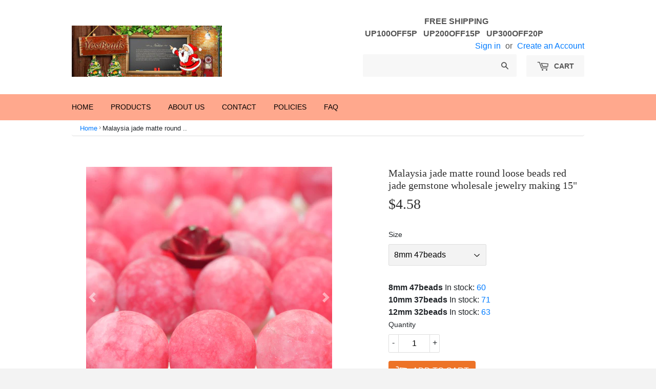

--- FILE ---
content_type: text/html; charset=utf-8
request_url: https://www.yesbeads.cn/products/yesbeads-malaysia-jade-matte-round-loose-beads-red-jade-gemstone-wholesale-jewelry-making-15
body_size: 14978
content:
<!doctype html>
<!--[if lt IE 7]><html class="no-js lt-ie9 lt-ie8 lt-ie7" lang="en"> <![endif]-->
<!--[if IE 7]><html class="no-js lt-ie9 lt-ie8" lang="en"> <![endif]-->
<!--[if IE 8]><html class="no-js lt-ie9" lang="en"> <![endif]-->
<!--[if IE 9 ]><html class="ie9 no-js"> <![endif]-->
<!--[if (gt IE 9)|!(IE)]><!--> <html class="no-touch no-js"> <!--<![endif]-->
<head>  
  
    <!-- JS ============== Add by CMF ======================= -->
  <script src="//www.yesbeads.cn/cdn/shop/t/2/assets/jquery.slim.min.js?v=106149147001739243631576728741" type="text/javascript"></script>
  <script src="//www.yesbeads.cn/cdn/shop/t/2/assets/popper.min.js?v=162984014467748030451576728574" type="text/javascript"></script>
  <script src="//www.yesbeads.cn/cdn/shop/t/2/assets/bootstrap.min.js?v=134552192404381422411576728250" type="text/javascript"></script>
  
  <!-- Basic page needs ================================================== -->
  <meta charset="utf-8">
  <meta http-equiv="X-UA-Compatible" content="IE=edge,chrome=1">

  
  <link rel="shortcut icon" href="//www.yesbeads.cn/cdn/shop/files/YSB32_32x32.png?v=1614350556" type="image/png" />
  

  <!-- Title and description ================================================== -->
  <title>
  YesBeads Malaysia Jade matte round loose beads red jade gemstone whole
  </title>


  
    <meta name="description" content="SKU:YESB08603YESB08666/YESB09106Material:Malaysia JadeProcess:Dyed RedBead Size: 8mm/10mm/12mmHole Size:Approx 1 mmStyle:MatteShape:RoundLength: 15 inches per strand">
  

  <!-- Product meta ================================================== -->
  
<meta property="og:site_name" content="YesBeads">
<meta property="og:url" content="https://www.yesbeads.cn/products/yesbeads-malaysia-jade-matte-round-loose-beads-red-jade-gemstone-wholesale-jewelry-making-15">
<meta property="og:title" content="YesBeads Malaysia Jade matte round loose beads red jade gemstone wholesale jewelry making 15&quot;">
<meta property="og:type" content="product">
<meta property="og:description" content="SKU:YESB08603YESB08666/YESB09106Material:Malaysia JadeProcess:Dyed RedBead Size: 8mm/10mm/12mmHole Size:Approx 1 mmStyle:MatteShape:RoundLength: 15 inches per strand"><meta property="og:price:amount" content="4.58">
  <meta property="og:price:currency" content="USD"><meta property="og:image" content="http://www.yesbeads.cn/cdn/shop/products/Img47100_1024x1024.jpg?v=1576574722"><meta property="og:image" content="http://www.yesbeads.cn/cdn/shop/products/Img47794_1024x1024.jpg?v=1576574722"><meta property="og:image" content="http://www.yesbeads.cn/cdn/shop/products/Img47796_1024x1024.jpg?v=1576574722">
<meta property="og:image:secure_url" content="https://www.yesbeads.cn/cdn/shop/products/Img47100_1024x1024.jpg?v=1576574722"><meta property="og:image:secure_url" content="https://www.yesbeads.cn/cdn/shop/products/Img47794_1024x1024.jpg?v=1576574722"><meta property="og:image:secure_url" content="https://www.yesbeads.cn/cdn/shop/products/Img47796_1024x1024.jpg?v=1576574722">



  <meta name="twitter:card" content="summary_large_image">
  <meta name="twitter:image" content="https://www.yesbeads.cn/cdn/shop/products/Img47100_1024x1024.jpg?v=1576574722">
  <meta name="twitter:image:width" content="480">
  <meta name="twitter:image:height" content="480">

<meta name="twitter:title" content="YesBeads Malaysia Jade matte round loose beads red jade gemstone wholesale jewelry making 15&quot;">
<meta name="twitter:description" content="SKU:YESB08603YESB08666/YESB09106Material:Malaysia JadeProcess:Dyed RedBead Size: 8mm/10mm/12mmHole Size:Approx 1 mmStyle:MatteShape:RoundLength: 15 inches per strand">


  <!-- Helpers ================================================== -->
  <link rel="canonical" href="https://www.yesbeads.cn/products/yesbeads-malaysia-jade-matte-round-loose-beads-red-jade-gemstone-wholesale-jewelry-making-15">
  <meta name="viewport" content="width=device-width,initial-scale=1">

  <!-- CSS ================================================== -->
  

  <link href="//www.yesbeads.cn/cdn/shop/t/2/assets/theme.scss.css?v=20945242208294808581718431392" rel="stylesheet" type="text/css" media="all" />
  
  <!-- CSS ============ Add by CMF ============================ -->
  <link href="//www.yesbeads.cn/cdn/shop/t/2/assets/bootstrap.scss?v=144989314985359824481583554206" rel="stylesheet" type="text/css" media="all" />
  

  
  
  <!-- Header hook for plugins ================================================== -->
  <script>window.performance && window.performance.mark && window.performance.mark('shopify.content_for_header.start');</script><meta name="google-site-verification" content="nMAuQe-juMnhAjW7n2atbK51YGwDtvxg26fAKXAFU6g">
<meta id="shopify-digital-wallet" name="shopify-digital-wallet" content="/19188887/digital_wallets/dialog">
<meta name="shopify-checkout-api-token" content="e4f2788365270659e3925083c12c57df">
<meta id="in-context-paypal-metadata" data-shop-id="19188887" data-venmo-supported="false" data-environment="production" data-locale="en_US" data-paypal-v4="true" data-currency="USD">
<link rel="alternate" type="application/json+oembed" href="https://www.yesbeads.cn/products/yesbeads-malaysia-jade-matte-round-loose-beads-red-jade-gemstone-wholesale-jewelry-making-15.oembed">
<script async="async" src="/checkouts/internal/preloads.js?locale=en-US"></script>
<script id="shopify-features" type="application/json">{"accessToken":"e4f2788365270659e3925083c12c57df","betas":["rich-media-storefront-analytics"],"domain":"www.yesbeads.cn","predictiveSearch":true,"shopId":19188887,"locale":"en"}</script>
<script>var Shopify = Shopify || {};
Shopify.shop = "yebeads.myshopify.com";
Shopify.locale = "en";
Shopify.currency = {"active":"USD","rate":"1.0"};
Shopify.country = "US";
Shopify.theme = {"name":"supply","id":173645068,"schema_name":"Supply","schema_version":"2.0.5","theme_store_id":679,"role":"main"};
Shopify.theme.handle = "null";
Shopify.theme.style = {"id":null,"handle":null};
Shopify.cdnHost = "www.yesbeads.cn/cdn";
Shopify.routes = Shopify.routes || {};
Shopify.routes.root = "/";</script>
<script type="module">!function(o){(o.Shopify=o.Shopify||{}).modules=!0}(window);</script>
<script>!function(o){function n(){var o=[];function n(){o.push(Array.prototype.slice.apply(arguments))}return n.q=o,n}var t=o.Shopify=o.Shopify||{};t.loadFeatures=n(),t.autoloadFeatures=n()}(window);</script>
<script id="shop-js-analytics" type="application/json">{"pageType":"product"}</script>
<script defer="defer" async type="module" src="//www.yesbeads.cn/cdn/shopifycloud/shop-js/modules/v2/client.init-shop-cart-sync_WVOgQShq.en.esm.js"></script>
<script defer="defer" async type="module" src="//www.yesbeads.cn/cdn/shopifycloud/shop-js/modules/v2/chunk.common_C_13GLB1.esm.js"></script>
<script defer="defer" async type="module" src="//www.yesbeads.cn/cdn/shopifycloud/shop-js/modules/v2/chunk.modal_CLfMGd0m.esm.js"></script>
<script type="module">
  await import("//www.yesbeads.cn/cdn/shopifycloud/shop-js/modules/v2/client.init-shop-cart-sync_WVOgQShq.en.esm.js");
await import("//www.yesbeads.cn/cdn/shopifycloud/shop-js/modules/v2/chunk.common_C_13GLB1.esm.js");
await import("//www.yesbeads.cn/cdn/shopifycloud/shop-js/modules/v2/chunk.modal_CLfMGd0m.esm.js");

  window.Shopify.SignInWithShop?.initShopCartSync?.({"fedCMEnabled":true,"windoidEnabled":true});

</script>
<script id="__st">var __st={"a":19188887,"offset":28800,"reqid":"62321c6b-ce6e-4ba9-9cec-38ebe746e914-1769587276","pageurl":"www.yesbeads.cn\/products\/yesbeads-malaysia-jade-matte-round-loose-beads-red-jade-gemstone-wholesale-jewelry-making-15","u":"f6e3b9cff93a","p":"product","rtyp":"product","rid":4438031958104};</script>
<script>window.ShopifyPaypalV4VisibilityTracking = true;</script>
<script id="form-persister">!function(){'use strict';const t='contact',e='new_comment',n=[[t,t],['blogs',e],['comments',e],[t,'customer']],o='password',r='form_key',c=['recaptcha-v3-token','g-recaptcha-response','h-captcha-response',o],s=()=>{try{return window.sessionStorage}catch{return}},i='__shopify_v',u=t=>t.elements[r],a=function(){const t=[...n].map((([t,e])=>`form[action*='/${t}']:not([data-nocaptcha='true']) input[name='form_type'][value='${e}']`)).join(',');var e;return e=t,()=>e?[...document.querySelectorAll(e)].map((t=>t.form)):[]}();function m(t){const e=u(t);a().includes(t)&&(!e||!e.value)&&function(t){try{if(!s())return;!function(t){const e=s();if(!e)return;const n=u(t);if(!n)return;const o=n.value;o&&e.removeItem(o)}(t);const e=Array.from(Array(32),(()=>Math.random().toString(36)[2])).join('');!function(t,e){u(t)||t.append(Object.assign(document.createElement('input'),{type:'hidden',name:r})),t.elements[r].value=e}(t,e),function(t,e){const n=s();if(!n)return;const r=[...t.querySelectorAll(`input[type='${o}']`)].map((({name:t})=>t)),u=[...c,...r],a={};for(const[o,c]of new FormData(t).entries())u.includes(o)||(a[o]=c);n.setItem(e,JSON.stringify({[i]:1,action:t.action,data:a}))}(t,e)}catch(e){console.error('failed to persist form',e)}}(t)}const f=t=>{if('true'===t.dataset.persistBound)return;const e=function(t,e){const n=function(t){return'function'==typeof t.submit?t.submit:HTMLFormElement.prototype.submit}(t).bind(t);return function(){let t;return()=>{t||(t=!0,(()=>{try{e(),n()}catch(t){(t=>{console.error('form submit failed',t)})(t)}})(),setTimeout((()=>t=!1),250))}}()}(t,(()=>{m(t)}));!function(t,e){if('function'==typeof t.submit&&'function'==typeof e)try{t.submit=e}catch{}}(t,e),t.addEventListener('submit',(t=>{t.preventDefault(),e()})),t.dataset.persistBound='true'};!function(){function t(t){const e=(t=>{const e=t.target;return e instanceof HTMLFormElement?e:e&&e.form})(t);e&&m(e)}document.addEventListener('submit',t),document.addEventListener('DOMContentLoaded',(()=>{const e=a();for(const t of e)f(t);var n;n=document.body,new window.MutationObserver((t=>{for(const e of t)if('childList'===e.type&&e.addedNodes.length)for(const t of e.addedNodes)1===t.nodeType&&'FORM'===t.tagName&&a().includes(t)&&f(t)})).observe(n,{childList:!0,subtree:!0,attributes:!1}),document.removeEventListener('submit',t)}))}()}();</script>
<script integrity="sha256-4kQ18oKyAcykRKYeNunJcIwy7WH5gtpwJnB7kiuLZ1E=" data-source-attribution="shopify.loadfeatures" defer="defer" src="//www.yesbeads.cn/cdn/shopifycloud/storefront/assets/storefront/load_feature-a0a9edcb.js" crossorigin="anonymous"></script>
<script data-source-attribution="shopify.dynamic_checkout.dynamic.init">var Shopify=Shopify||{};Shopify.PaymentButton=Shopify.PaymentButton||{isStorefrontPortableWallets:!0,init:function(){window.Shopify.PaymentButton.init=function(){};var t=document.createElement("script");t.src="https://www.yesbeads.cn/cdn/shopifycloud/portable-wallets/latest/portable-wallets.en.js",t.type="module",document.head.appendChild(t)}};
</script>
<script data-source-attribution="shopify.dynamic_checkout.buyer_consent">
  function portableWalletsHideBuyerConsent(e){var t=document.getElementById("shopify-buyer-consent"),n=document.getElementById("shopify-subscription-policy-button");t&&n&&(t.classList.add("hidden"),t.setAttribute("aria-hidden","true"),n.removeEventListener("click",e))}function portableWalletsShowBuyerConsent(e){var t=document.getElementById("shopify-buyer-consent"),n=document.getElementById("shopify-subscription-policy-button");t&&n&&(t.classList.remove("hidden"),t.removeAttribute("aria-hidden"),n.addEventListener("click",e))}window.Shopify?.PaymentButton&&(window.Shopify.PaymentButton.hideBuyerConsent=portableWalletsHideBuyerConsent,window.Shopify.PaymentButton.showBuyerConsent=portableWalletsShowBuyerConsent);
</script>
<script data-source-attribution="shopify.dynamic_checkout.cart.bootstrap">document.addEventListener("DOMContentLoaded",(function(){function t(){return document.querySelector("shopify-accelerated-checkout-cart, shopify-accelerated-checkout")}if(t())Shopify.PaymentButton.init();else{new MutationObserver((function(e,n){t()&&(Shopify.PaymentButton.init(),n.disconnect())})).observe(document.body,{childList:!0,subtree:!0})}}));
</script>
<link id="shopify-accelerated-checkout-styles" rel="stylesheet" media="screen" href="https://www.yesbeads.cn/cdn/shopifycloud/portable-wallets/latest/accelerated-checkout-backwards-compat.css" crossorigin="anonymous">
<style id="shopify-accelerated-checkout-cart">
        #shopify-buyer-consent {
  margin-top: 1em;
  display: inline-block;
  width: 100%;
}

#shopify-buyer-consent.hidden {
  display: none;
}

#shopify-subscription-policy-button {
  background: none;
  border: none;
  padding: 0;
  text-decoration: underline;
  font-size: inherit;
  cursor: pointer;
}

#shopify-subscription-policy-button::before {
  box-shadow: none;
}

      </style>

<script>window.performance && window.performance.mark && window.performance.mark('shopify.content_for_header.end');</script>

  

<!--[if lt IE 9]>
<script src="//cdnjs.cloudflare.com/ajax/libs/html5shiv/3.7.2/html5shiv.min.js" type="text/javascript"></script>
<script src="//www.yesbeads.cn/cdn/shop/t/2/assets/respond.min.js?v=6315" type="text/javascript"></script>
<link href="//www.yesbeads.cn/cdn/shop/t/2/assets/respond-proxy.html" id="respond-proxy" rel="respond-proxy" />
<link href="//www.yesbeads.cn/search?q=c98fe8d5536e08ffb9e47e35899356c4" id="respond-redirect" rel="respond-redirect" />
<script src="//www.yesbeads.cn/search?q=c98fe8d5536e08ffb9e47e35899356c4" type="text/javascript"></script>
<![endif]-->
<!--[if (lte IE 9) ]><script src="//www.yesbeads.cn/cdn/shop/t/2/assets/match-media.min.js?v=6315" type="text/javascript"></script><![endif]-->


  
  

  
	
  <!--[if (gt IE 9)|!(IE)]><!--><script src="//www.yesbeads.cn/cdn/shop/t/2/assets/vendor.js?v=77006336269012142731492771925" defer="defer"></script><!--<![endif]-->
  <!--[if lte IE 9]><script src="//www.yesbeads.cn/cdn/shop/t/2/assets/vendor.js?v=77006336269012142731492771925"></script><![endif]-->

  <!--[if (gt IE 9)|!(IE)]><!--><script src="//www.yesbeads.cn/cdn/shop/t/2/assets/theme.js?v=86646029562375745321643004320" defer="defer"></script><!--<![endif]-->
  <!--[if lte IE 9]><script src="//www.yesbeads.cn/cdn/shop/t/2/assets/theme.js?v=86646029562375745321643004320"></script><![endif]-->
	

<link href="https://monorail-edge.shopifysvc.com" rel="dns-prefetch">
<script>(function(){if ("sendBeacon" in navigator && "performance" in window) {try {var session_token_from_headers = performance.getEntriesByType('navigation')[0].serverTiming.find(x => x.name == '_s').description;} catch {var session_token_from_headers = undefined;}var session_cookie_matches = document.cookie.match(/_shopify_s=([^;]*)/);var session_token_from_cookie = session_cookie_matches && session_cookie_matches.length === 2 ? session_cookie_matches[1] : "";var session_token = session_token_from_headers || session_token_from_cookie || "";function handle_abandonment_event(e) {var entries = performance.getEntries().filter(function(entry) {return /monorail-edge.shopifysvc.com/.test(entry.name);});if (!window.abandonment_tracked && entries.length === 0) {window.abandonment_tracked = true;var currentMs = Date.now();var navigation_start = performance.timing.navigationStart;var payload = {shop_id: 19188887,url: window.location.href,navigation_start,duration: currentMs - navigation_start,session_token,page_type: "product"};window.navigator.sendBeacon("https://monorail-edge.shopifysvc.com/v1/produce", JSON.stringify({schema_id: "online_store_buyer_site_abandonment/1.1",payload: payload,metadata: {event_created_at_ms: currentMs,event_sent_at_ms: currentMs}}));}}window.addEventListener('pagehide', handle_abandonment_event);}}());</script>
<script id="web-pixels-manager-setup">(function e(e,d,r,n,o){if(void 0===o&&(o={}),!Boolean(null===(a=null===(i=window.Shopify)||void 0===i?void 0:i.analytics)||void 0===a?void 0:a.replayQueue)){var i,a;window.Shopify=window.Shopify||{};var t=window.Shopify;t.analytics=t.analytics||{};var s=t.analytics;s.replayQueue=[],s.publish=function(e,d,r){return s.replayQueue.push([e,d,r]),!0};try{self.performance.mark("wpm:start")}catch(e){}var l=function(){var e={modern:/Edge?\/(1{2}[4-9]|1[2-9]\d|[2-9]\d{2}|\d{4,})\.\d+(\.\d+|)|Firefox\/(1{2}[4-9]|1[2-9]\d|[2-9]\d{2}|\d{4,})\.\d+(\.\d+|)|Chrom(ium|e)\/(9{2}|\d{3,})\.\d+(\.\d+|)|(Maci|X1{2}).+ Version\/(15\.\d+|(1[6-9]|[2-9]\d|\d{3,})\.\d+)([,.]\d+|)( \(\w+\)|)( Mobile\/\w+|) Safari\/|Chrome.+OPR\/(9{2}|\d{3,})\.\d+\.\d+|(CPU[ +]OS|iPhone[ +]OS|CPU[ +]iPhone|CPU IPhone OS|CPU iPad OS)[ +]+(15[._]\d+|(1[6-9]|[2-9]\d|\d{3,})[._]\d+)([._]\d+|)|Android:?[ /-](13[3-9]|1[4-9]\d|[2-9]\d{2}|\d{4,})(\.\d+|)(\.\d+|)|Android.+Firefox\/(13[5-9]|1[4-9]\d|[2-9]\d{2}|\d{4,})\.\d+(\.\d+|)|Android.+Chrom(ium|e)\/(13[3-9]|1[4-9]\d|[2-9]\d{2}|\d{4,})\.\d+(\.\d+|)|SamsungBrowser\/([2-9]\d|\d{3,})\.\d+/,legacy:/Edge?\/(1[6-9]|[2-9]\d|\d{3,})\.\d+(\.\d+|)|Firefox\/(5[4-9]|[6-9]\d|\d{3,})\.\d+(\.\d+|)|Chrom(ium|e)\/(5[1-9]|[6-9]\d|\d{3,})\.\d+(\.\d+|)([\d.]+$|.*Safari\/(?![\d.]+ Edge\/[\d.]+$))|(Maci|X1{2}).+ Version\/(10\.\d+|(1[1-9]|[2-9]\d|\d{3,})\.\d+)([,.]\d+|)( \(\w+\)|)( Mobile\/\w+|) Safari\/|Chrome.+OPR\/(3[89]|[4-9]\d|\d{3,})\.\d+\.\d+|(CPU[ +]OS|iPhone[ +]OS|CPU[ +]iPhone|CPU IPhone OS|CPU iPad OS)[ +]+(10[._]\d+|(1[1-9]|[2-9]\d|\d{3,})[._]\d+)([._]\d+|)|Android:?[ /-](13[3-9]|1[4-9]\d|[2-9]\d{2}|\d{4,})(\.\d+|)(\.\d+|)|Mobile Safari.+OPR\/([89]\d|\d{3,})\.\d+\.\d+|Android.+Firefox\/(13[5-9]|1[4-9]\d|[2-9]\d{2}|\d{4,})\.\d+(\.\d+|)|Android.+Chrom(ium|e)\/(13[3-9]|1[4-9]\d|[2-9]\d{2}|\d{4,})\.\d+(\.\d+|)|Android.+(UC? ?Browser|UCWEB|U3)[ /]?(15\.([5-9]|\d{2,})|(1[6-9]|[2-9]\d|\d{3,})\.\d+)\.\d+|SamsungBrowser\/(5\.\d+|([6-9]|\d{2,})\.\d+)|Android.+MQ{2}Browser\/(14(\.(9|\d{2,})|)|(1[5-9]|[2-9]\d|\d{3,})(\.\d+|))(\.\d+|)|K[Aa][Ii]OS\/(3\.\d+|([4-9]|\d{2,})\.\d+)(\.\d+|)/},d=e.modern,r=e.legacy,n=navigator.userAgent;return n.match(d)?"modern":n.match(r)?"legacy":"unknown"}(),u="modern"===l?"modern":"legacy",c=(null!=n?n:{modern:"",legacy:""})[u],f=function(e){return[e.baseUrl,"/wpm","/b",e.hashVersion,"modern"===e.buildTarget?"m":"l",".js"].join("")}({baseUrl:d,hashVersion:r,buildTarget:u}),m=function(e){var d=e.version,r=e.bundleTarget,n=e.surface,o=e.pageUrl,i=e.monorailEndpoint;return{emit:function(e){var a=e.status,t=e.errorMsg,s=(new Date).getTime(),l=JSON.stringify({metadata:{event_sent_at_ms:s},events:[{schema_id:"web_pixels_manager_load/3.1",payload:{version:d,bundle_target:r,page_url:o,status:a,surface:n,error_msg:t},metadata:{event_created_at_ms:s}}]});if(!i)return console&&console.warn&&console.warn("[Web Pixels Manager] No Monorail endpoint provided, skipping logging."),!1;try{return self.navigator.sendBeacon.bind(self.navigator)(i,l)}catch(e){}var u=new XMLHttpRequest;try{return u.open("POST",i,!0),u.setRequestHeader("Content-Type","text/plain"),u.send(l),!0}catch(e){return console&&console.warn&&console.warn("[Web Pixels Manager] Got an unhandled error while logging to Monorail."),!1}}}}({version:r,bundleTarget:l,surface:e.surface,pageUrl:self.location.href,monorailEndpoint:e.monorailEndpoint});try{o.browserTarget=l,function(e){var d=e.src,r=e.async,n=void 0===r||r,o=e.onload,i=e.onerror,a=e.sri,t=e.scriptDataAttributes,s=void 0===t?{}:t,l=document.createElement("script"),u=document.querySelector("head"),c=document.querySelector("body");if(l.async=n,l.src=d,a&&(l.integrity=a,l.crossOrigin="anonymous"),s)for(var f in s)if(Object.prototype.hasOwnProperty.call(s,f))try{l.dataset[f]=s[f]}catch(e){}if(o&&l.addEventListener("load",o),i&&l.addEventListener("error",i),u)u.appendChild(l);else{if(!c)throw new Error("Did not find a head or body element to append the script");c.appendChild(l)}}({src:f,async:!0,onload:function(){if(!function(){var e,d;return Boolean(null===(d=null===(e=window.Shopify)||void 0===e?void 0:e.analytics)||void 0===d?void 0:d.initialized)}()){var d=window.webPixelsManager.init(e)||void 0;if(d){var r=window.Shopify.analytics;r.replayQueue.forEach((function(e){var r=e[0],n=e[1],o=e[2];d.publishCustomEvent(r,n,o)})),r.replayQueue=[],r.publish=d.publishCustomEvent,r.visitor=d.visitor,r.initialized=!0}}},onerror:function(){return m.emit({status:"failed",errorMsg:"".concat(f," has failed to load")})},sri:function(e){var d=/^sha384-[A-Za-z0-9+/=]+$/;return"string"==typeof e&&d.test(e)}(c)?c:"",scriptDataAttributes:o}),m.emit({status:"loading"})}catch(e){m.emit({status:"failed",errorMsg:(null==e?void 0:e.message)||"Unknown error"})}}})({shopId: 19188887,storefrontBaseUrl: "https://www.yesbeads.cn",extensionsBaseUrl: "https://extensions.shopifycdn.com/cdn/shopifycloud/web-pixels-manager",monorailEndpoint: "https://monorail-edge.shopifysvc.com/unstable/produce_batch",surface: "storefront-renderer",enabledBetaFlags: ["2dca8a86"],webPixelsConfigList: [{"id":"699138356","configuration":"{\"config\":\"{\\\"pixel_id\\\":\\\"AW-698998186\\\",\\\"target_country\\\":\\\"US\\\",\\\"gtag_events\\\":[{\\\"type\\\":\\\"search\\\",\\\"action_label\\\":\\\"AW-698998186\\\/IvKTCJT41rEBEKq7p80C\\\"},{\\\"type\\\":\\\"begin_checkout\\\",\\\"action_label\\\":\\\"AW-698998186\\\/7wFVCJH41rEBEKq7p80C\\\"},{\\\"type\\\":\\\"view_item\\\",\\\"action_label\\\":[\\\"AW-698998186\\\/XTXkCIv41rEBEKq7p80C\\\",\\\"MC-010TYGMY6R\\\"]},{\\\"type\\\":\\\"purchase\\\",\\\"action_label\\\":[\\\"AW-698998186\\\/p16DCIj41rEBEKq7p80C\\\",\\\"MC-010TYGMY6R\\\"]},{\\\"type\\\":\\\"page_view\\\",\\\"action_label\\\":[\\\"AW-698998186\\\/hrQICIX41rEBEKq7p80C\\\",\\\"MC-010TYGMY6R\\\"]},{\\\"type\\\":\\\"add_payment_info\\\",\\\"action_label\\\":\\\"AW-698998186\\\/K-rwCJf41rEBEKq7p80C\\\"},{\\\"type\\\":\\\"add_to_cart\\\",\\\"action_label\\\":\\\"AW-698998186\\\/qpHbCI741rEBEKq7p80C\\\"}],\\\"enable_monitoring_mode\\\":false}\"}","eventPayloadVersion":"v1","runtimeContext":"OPEN","scriptVersion":"b2a88bafab3e21179ed38636efcd8a93","type":"APP","apiClientId":1780363,"privacyPurposes":[],"dataSharingAdjustments":{"protectedCustomerApprovalScopes":["read_customer_address","read_customer_email","read_customer_name","read_customer_personal_data","read_customer_phone"]}},{"id":"shopify-app-pixel","configuration":"{}","eventPayloadVersion":"v1","runtimeContext":"STRICT","scriptVersion":"0450","apiClientId":"shopify-pixel","type":"APP","privacyPurposes":["ANALYTICS","MARKETING"]},{"id":"shopify-custom-pixel","eventPayloadVersion":"v1","runtimeContext":"LAX","scriptVersion":"0450","apiClientId":"shopify-pixel","type":"CUSTOM","privacyPurposes":["ANALYTICS","MARKETING"]}],isMerchantRequest: false,initData: {"shop":{"name":"YesBeads","paymentSettings":{"currencyCode":"USD"},"myshopifyDomain":"yebeads.myshopify.com","countryCode":"CN","storefrontUrl":"https:\/\/www.yesbeads.cn"},"customer":null,"cart":null,"checkout":null,"productVariants":[{"price":{"amount":4.58,"currencyCode":"USD"},"product":{"title":"YesBeads Malaysia Jade matte round loose beads red jade gemstone wholesale jewelry making 15\"","vendor":"YesBeads","id":"4438031958104","untranslatedTitle":"YesBeads Malaysia Jade matte round loose beads red jade gemstone wholesale jewelry making 15\"","url":"\/products\/yesbeads-malaysia-jade-matte-round-loose-beads-red-jade-gemstone-wholesale-jewelry-making-15","type":"Malaysia Jade"},"id":"32014119207000","image":{"src":"\/\/www.yesbeads.cn\/cdn\/shop\/products\/Img47100.jpg?v=1576574722"},"sku":"08603","title":"8mm 47beads","untranslatedTitle":"8mm 47beads"},{"price":{"amount":4.88,"currencyCode":"USD"},"product":{"title":"YesBeads Malaysia Jade matte round loose beads red jade gemstone wholesale jewelry making 15\"","vendor":"YesBeads","id":"4438031958104","untranslatedTitle":"YesBeads Malaysia Jade matte round loose beads red jade gemstone wholesale jewelry making 15\"","url":"\/products\/yesbeads-malaysia-jade-matte-round-loose-beads-red-jade-gemstone-wholesale-jewelry-making-15","type":"Malaysia Jade"},"id":"32014119239768","image":{"src":"\/\/www.yesbeads.cn\/cdn\/shop\/products\/Img47100.jpg?v=1576574722"},"sku":"08666","title":"10mm 37beads","untranslatedTitle":"10mm 37beads"},{"price":{"amount":5.6,"currencyCode":"USD"},"product":{"title":"YesBeads Malaysia Jade matte round loose beads red jade gemstone wholesale jewelry making 15\"","vendor":"YesBeads","id":"4438031958104","untranslatedTitle":"YesBeads Malaysia Jade matte round loose beads red jade gemstone wholesale jewelry making 15\"","url":"\/products\/yesbeads-malaysia-jade-matte-round-loose-beads-red-jade-gemstone-wholesale-jewelry-making-15","type":"Malaysia Jade"},"id":"32014119272536","image":{"src":"\/\/www.yesbeads.cn\/cdn\/shop\/products\/Img47100.jpg?v=1576574722"},"sku":"09106","title":"12mm 32beads","untranslatedTitle":"12mm 32beads"}],"purchasingCompany":null},},"https://www.yesbeads.cn/cdn","fcfee988w5aeb613cpc8e4bc33m6693e112",{"modern":"","legacy":""},{"shopId":"19188887","storefrontBaseUrl":"https:\/\/www.yesbeads.cn","extensionBaseUrl":"https:\/\/extensions.shopifycdn.com\/cdn\/shopifycloud\/web-pixels-manager","surface":"storefront-renderer","enabledBetaFlags":"[\"2dca8a86\"]","isMerchantRequest":"false","hashVersion":"fcfee988w5aeb613cpc8e4bc33m6693e112","publish":"custom","events":"[[\"page_viewed\",{}],[\"product_viewed\",{\"productVariant\":{\"price\":{\"amount\":4.58,\"currencyCode\":\"USD\"},\"product\":{\"title\":\"YesBeads Malaysia Jade matte round loose beads red jade gemstone wholesale jewelry making 15\\\"\",\"vendor\":\"YesBeads\",\"id\":\"4438031958104\",\"untranslatedTitle\":\"YesBeads Malaysia Jade matte round loose beads red jade gemstone wholesale jewelry making 15\\\"\",\"url\":\"\/products\/yesbeads-malaysia-jade-matte-round-loose-beads-red-jade-gemstone-wholesale-jewelry-making-15\",\"type\":\"Malaysia Jade\"},\"id\":\"32014119207000\",\"image\":{\"src\":\"\/\/www.yesbeads.cn\/cdn\/shop\/products\/Img47100.jpg?v=1576574722\"},\"sku\":\"08603\",\"title\":\"8mm 47beads\",\"untranslatedTitle\":\"8mm 47beads\"}}]]"});</script><script>
  window.ShopifyAnalytics = window.ShopifyAnalytics || {};
  window.ShopifyAnalytics.meta = window.ShopifyAnalytics.meta || {};
  window.ShopifyAnalytics.meta.currency = 'USD';
  var meta = {"product":{"id":4438031958104,"gid":"gid:\/\/shopify\/Product\/4438031958104","vendor":"YesBeads","type":"Malaysia Jade","handle":"yesbeads-malaysia-jade-matte-round-loose-beads-red-jade-gemstone-wholesale-jewelry-making-15","variants":[{"id":32014119207000,"price":458,"name":"YesBeads Malaysia Jade matte round loose beads red jade gemstone wholesale jewelry making 15\" - 8mm 47beads","public_title":"8mm 47beads","sku":"08603"},{"id":32014119239768,"price":488,"name":"YesBeads Malaysia Jade matte round loose beads red jade gemstone wholesale jewelry making 15\" - 10mm 37beads","public_title":"10mm 37beads","sku":"08666"},{"id":32014119272536,"price":560,"name":"YesBeads Malaysia Jade matte round loose beads red jade gemstone wholesale jewelry making 15\" - 12mm 32beads","public_title":"12mm 32beads","sku":"09106"}],"remote":false},"page":{"pageType":"product","resourceType":"product","resourceId":4438031958104,"requestId":"62321c6b-ce6e-4ba9-9cec-38ebe746e914-1769587276"}};
  for (var attr in meta) {
    window.ShopifyAnalytics.meta[attr] = meta[attr];
  }
</script>
<script class="analytics">
  (function () {
    var customDocumentWrite = function(content) {
      var jquery = null;

      if (window.jQuery) {
        jquery = window.jQuery;
      } else if (window.Checkout && window.Checkout.$) {
        jquery = window.Checkout.$;
      }

      if (jquery) {
        jquery('body').append(content);
      }
    };

    var hasLoggedConversion = function(token) {
      if (token) {
        return document.cookie.indexOf('loggedConversion=' + token) !== -1;
      }
      return false;
    }

    var setCookieIfConversion = function(token) {
      if (token) {
        var twoMonthsFromNow = new Date(Date.now());
        twoMonthsFromNow.setMonth(twoMonthsFromNow.getMonth() + 2);

        document.cookie = 'loggedConversion=' + token + '; expires=' + twoMonthsFromNow;
      }
    }

    var trekkie = window.ShopifyAnalytics.lib = window.trekkie = window.trekkie || [];
    if (trekkie.integrations) {
      return;
    }
    trekkie.methods = [
      'identify',
      'page',
      'ready',
      'track',
      'trackForm',
      'trackLink'
    ];
    trekkie.factory = function(method) {
      return function() {
        var args = Array.prototype.slice.call(arguments);
        args.unshift(method);
        trekkie.push(args);
        return trekkie;
      };
    };
    for (var i = 0; i < trekkie.methods.length; i++) {
      var key = trekkie.methods[i];
      trekkie[key] = trekkie.factory(key);
    }
    trekkie.load = function(config) {
      trekkie.config = config || {};
      trekkie.config.initialDocumentCookie = document.cookie;
      var first = document.getElementsByTagName('script')[0];
      var script = document.createElement('script');
      script.type = 'text/javascript';
      script.onerror = function(e) {
        var scriptFallback = document.createElement('script');
        scriptFallback.type = 'text/javascript';
        scriptFallback.onerror = function(error) {
                var Monorail = {
      produce: function produce(monorailDomain, schemaId, payload) {
        var currentMs = new Date().getTime();
        var event = {
          schema_id: schemaId,
          payload: payload,
          metadata: {
            event_created_at_ms: currentMs,
            event_sent_at_ms: currentMs
          }
        };
        return Monorail.sendRequest("https://" + monorailDomain + "/v1/produce", JSON.stringify(event));
      },
      sendRequest: function sendRequest(endpointUrl, payload) {
        // Try the sendBeacon API
        if (window && window.navigator && typeof window.navigator.sendBeacon === 'function' && typeof window.Blob === 'function' && !Monorail.isIos12()) {
          var blobData = new window.Blob([payload], {
            type: 'text/plain'
          });

          if (window.navigator.sendBeacon(endpointUrl, blobData)) {
            return true;
          } // sendBeacon was not successful

        } // XHR beacon

        var xhr = new XMLHttpRequest();

        try {
          xhr.open('POST', endpointUrl);
          xhr.setRequestHeader('Content-Type', 'text/plain');
          xhr.send(payload);
        } catch (e) {
          console.log(e);
        }

        return false;
      },
      isIos12: function isIos12() {
        return window.navigator.userAgent.lastIndexOf('iPhone; CPU iPhone OS 12_') !== -1 || window.navigator.userAgent.lastIndexOf('iPad; CPU OS 12_') !== -1;
      }
    };
    Monorail.produce('monorail-edge.shopifysvc.com',
      'trekkie_storefront_load_errors/1.1',
      {shop_id: 19188887,
      theme_id: 173645068,
      app_name: "storefront",
      context_url: window.location.href,
      source_url: "//www.yesbeads.cn/cdn/s/trekkie.storefront.a804e9514e4efded663580eddd6991fcc12b5451.min.js"});

        };
        scriptFallback.async = true;
        scriptFallback.src = '//www.yesbeads.cn/cdn/s/trekkie.storefront.a804e9514e4efded663580eddd6991fcc12b5451.min.js';
        first.parentNode.insertBefore(scriptFallback, first);
      };
      script.async = true;
      script.src = '//www.yesbeads.cn/cdn/s/trekkie.storefront.a804e9514e4efded663580eddd6991fcc12b5451.min.js';
      first.parentNode.insertBefore(script, first);
    };
    trekkie.load(
      {"Trekkie":{"appName":"storefront","development":false,"defaultAttributes":{"shopId":19188887,"isMerchantRequest":null,"themeId":173645068,"themeCityHash":"59712722261082080","contentLanguage":"en","currency":"USD","eventMetadataId":"20c7b808-dee9-4df7-a3b7-c5248968dcab"},"isServerSideCookieWritingEnabled":true,"monorailRegion":"shop_domain","enabledBetaFlags":["65f19447","b5387b81"]},"Session Attribution":{},"S2S":{"facebookCapiEnabled":false,"source":"trekkie-storefront-renderer","apiClientId":580111}}
    );

    var loaded = false;
    trekkie.ready(function() {
      if (loaded) return;
      loaded = true;

      window.ShopifyAnalytics.lib = window.trekkie;

      var originalDocumentWrite = document.write;
      document.write = customDocumentWrite;
      try { window.ShopifyAnalytics.merchantGoogleAnalytics.call(this); } catch(error) {};
      document.write = originalDocumentWrite;

      window.ShopifyAnalytics.lib.page(null,{"pageType":"product","resourceType":"product","resourceId":4438031958104,"requestId":"62321c6b-ce6e-4ba9-9cec-38ebe746e914-1769587276","shopifyEmitted":true});

      var match = window.location.pathname.match(/checkouts\/(.+)\/(thank_you|post_purchase)/)
      var token = match? match[1]: undefined;
      if (!hasLoggedConversion(token)) {
        setCookieIfConversion(token);
        window.ShopifyAnalytics.lib.track("Viewed Product",{"currency":"USD","variantId":32014119207000,"productId":4438031958104,"productGid":"gid:\/\/shopify\/Product\/4438031958104","name":"YesBeads Malaysia Jade matte round loose beads red jade gemstone wholesale jewelry making 15\" - 8mm 47beads","price":"4.58","sku":"08603","brand":"YesBeads","variant":"8mm 47beads","category":"Malaysia Jade","nonInteraction":true,"remote":false},undefined,undefined,{"shopifyEmitted":true});
      window.ShopifyAnalytics.lib.track("monorail:\/\/trekkie_storefront_viewed_product\/1.1",{"currency":"USD","variantId":32014119207000,"productId":4438031958104,"productGid":"gid:\/\/shopify\/Product\/4438031958104","name":"YesBeads Malaysia Jade matte round loose beads red jade gemstone wholesale jewelry making 15\" - 8mm 47beads","price":"4.58","sku":"08603","brand":"YesBeads","variant":"8mm 47beads","category":"Malaysia Jade","nonInteraction":true,"remote":false,"referer":"https:\/\/www.yesbeads.cn\/products\/yesbeads-malaysia-jade-matte-round-loose-beads-red-jade-gemstone-wholesale-jewelry-making-15"});
      }
    });


        var eventsListenerScript = document.createElement('script');
        eventsListenerScript.async = true;
        eventsListenerScript.src = "//www.yesbeads.cn/cdn/shopifycloud/storefront/assets/shop_events_listener-3da45d37.js";
        document.getElementsByTagName('head')[0].appendChild(eventsListenerScript);

})();</script>
<script
  defer
  src="https://www.yesbeads.cn/cdn/shopifycloud/perf-kit/shopify-perf-kit-3.1.0.min.js"
  data-application="storefront-renderer"
  data-shop-id="19188887"
  data-render-region="gcp-us-central1"
  data-page-type="product"
  data-theme-instance-id="173645068"
  data-theme-name="Supply"
  data-theme-version="2.0.5"
  data-monorail-region="shop_domain"
  data-resource-timing-sampling-rate="10"
  data-shs="true"
  data-shs-beacon="true"
  data-shs-export-with-fetch="true"
  data-shs-logs-sample-rate="1"
  data-shs-beacon-endpoint="https://www.yesbeads.cn/api/collect"
></script>
</head>

<body id="yesbeads-malaysia-jade-matte-round-loose-beads-red-jade-gemstone-whole" class="template-product" >

  <div id="shopify-section-header" class="shopify-section header-section"><header class="site-header" role="banner" data-section-id="header" data-section-type="header-section">
  <div class="wrapper">
    <div class="grid--full">
      

   	 
      <div class="grid-item large--one-half">
        		
                  <div class="h1 header-logo" itemscope itemtype="http://schema.org/Organization">
                
            
                
					
                    	<p class="logo-img"></p>
                    
                
              
                  
                    </div>
                  
      </div>
 
      <div class="grid-item large--one-half text-center large--text-right">
        
               
       				 <span class="coupon-code"></span>
                 
      
            <div class="grid-item large--text-right">
              
                  <span class="site-header--meta-links medium-down--hide large--text-right">
                    
                      <a href="/account/login" id="customer_login_link">Sign in</a>
                      <span class="site-header--spacer">or</span>
                      <a href="/account/register" id="customer_register_link">Create an Account</a>
                    
                  </span>
                
            </div>
        
		<div class="gird-item large--text-right">
        <form action="/search" method="get" class="search-bar my-1" role="search">
  <input type="hidden" name="type" value="product">

  <input type="search" name="q" value="" aria-label="Search all products...">
  
  <button type="submit" class="search-bar--submit icon-fallback-text">
    <span class="icon icon-search" aria-hidden="true"></span>
    <span class="fallback-text">Search</span>
  </button>
</form>

        <a href="/cart" class="header-cart-btn cart-toggle">
          <span class="icon icon-cart"></span>
          Cart <span class="cart-count cart-badge--desktop hidden-count">0</span>
        </a>
        </div>
      </div>
    </div>
  </div>
</header>

<nav class="nav-bar" role="navigation">
  <div class="wrapper">
    <ul class="site-nav" id="accessibleNav">
  
  
    
    
      <li >
        <a href="/">Home</a>
      </li>
    
  
    
    
      <li >
        <a href="https://www.yesbeads.cn/collections/all?sort_by=created-descending">Products</a>
      </li>
    
  
    
    
      <li >
        <a href="/pages/aboutus">About us</a>
      </li>
    
  
    
    
      <li >
        <a href="/pages/contact-us">Contact</a>
      </li>
    
  
    
    
      <li >
        <a href="/pages/policies">Policies</a>
      </li>
    
  
    
    
      <li >
        <a href="/pages/fqs">FAQ</a>
      </li>
    
  

  
    
      <li class="customer-navlink large--hide"><a href="/account/login" id="customer_login_link">Sign in</a></li>
      <li class="customer-navlink large--hide"><a href="/account/register" id="customer_register_link">Create an Account</a></li>
    
  
</ul>

  </div>
</nav>

<div id="mobileNavBar">
  <div class="display-table-cell">
    <a class="menu-toggle mobileNavBar-link" style="width:40px"><span class="icon icon-hamburger"></span>Menu</a>
  </div>
  
 
  
  
  <div class="display-table-cell">
    <form action="/search" method="get" class="search-bar my-1" role="search">
  <input type="hidden" name="type" value="product">

  <input type="search" name="q" value="" aria-label="Search all products...">
  
  <button type="submit" class="search-bar--submit icon-fallback-text">
    <span class="icon icon-search" aria-hidden="true"></span>
    <span class="fallback-text">Search</span>
  </button>
</form>

  </div>
  
  <div class="display-table-cell  ml-0 pl-0"> 
    <a href="/cart" class="cart-toggle mobileNavBar-link">
      <span class="icon icon-cart"><span class="cart-count hidden-count">0</span></span>
    </a>
    
  </div>
  
</div>


</div>

  <main class="wrapper main-content" role="main">

    

<div id="shopify-section-product-template" class="shopify-section product-template-section"><div id="ProductSection" data-section-id="product-template" data-section-type="product-template" data-zoom-toggle="zoom-in" data-zoom-enabled="true" data-related-enabled="" data-social-sharing="" data-show-compare-at-price="false" data-stock="true" data-incoming-transfer="false">





<nav class="breadcrumb inline-list" role="navigation" aria-label="breadcrumbs">
  
  <a href="/" title="Back to the frontpage">Home</a>
	
  

    
    <span class="divider" aria-hidden="true">&rsaquo;</span> 
  
    <span class="breadcrumb--truncate">Malaysia jade matte round ..</span>

  
   
</nav>



<div class="grid" itemscope itemtype="http://schema.org/Product">
  <meta itemprop="url" content="https://www.yesbeads.cn/products/yesbeads-malaysia-jade-matte-round-loose-beads-red-jade-gemstone-wholesale-jewelry-making-15">
  <meta itemprop="image" content="//www.yesbeads.cn/cdn/shop/products/Img47100_grande.jpg?v=1576574722">

  <div class="grid-item large--three-fifths">
    <div class="grid">
      <div class="grid-item large--eleven-twelfths text-center">
        
        
         
       		 <div id="demo" class="carousel slide" data-ride="carousel">

                    
               
               
                       <div class="carousel-inner">
                                                 
                           
                             <div class="carousel-item active">
                               <a href="//www.yesbeads.cn/cdn/shop/products/Img47100_1024x1024.jpg?v=1576574722" target="_self">
                                 <div class="product-photo-container" id="productPhoto13898412425304">
                                   <img id="13898412425304" src="//www.yesbeads.cn/cdn/shop/products/Img47100_large.jpg?v=1576574722" alt="YesBeads Malaysia Jade matte round loose beads red jade gemstone wholesale jewelry making 15&quot;"  data-zoom="//www.yesbeads.cn/cdn/shop/products/Img47100_1024x1024.jpg?v=1576574722" data-image-id="13898412425304">
                                 </div>
                               </a>
                             </div>    
                           
                             <div class="carousel-item ">
                               <a href="//www.yesbeads.cn/cdn/shop/products/Img47794_1024x1024.jpg?v=1576574722" target="_self">
                                 <div class="product-photo-container" id="productPhoto13898388373592">
                                   <img id="13898388373592" src="//www.yesbeads.cn/cdn/shop/products/Img47794_large.jpg?v=1576574722" alt="YesBeads Malaysia Jade matte round loose beads red jade gemstone wholesale jewelry making 15&quot;"  data-zoom="//www.yesbeads.cn/cdn/shop/products/Img47794_1024x1024.jpg?v=1576574722" data-image-id="13898388373592">
                                 </div>
                               </a>
                             </div>    
                           
                             <div class="carousel-item ">
                               <a href="//www.yesbeads.cn/cdn/shop/products/Img47796_1024x1024.jpg?v=1576574722" target="_self">
                                 <div class="product-photo-container" id="productPhoto13898388439128">
                                   <img id="13898388439128" src="//www.yesbeads.cn/cdn/shop/products/Img47796_large.jpg?v=1576574722" alt="YesBeads Malaysia Jade matte round loose beads red jade gemstone wholesale jewelry making 15&quot;"  data-zoom="//www.yesbeads.cn/cdn/shop/products/Img47796_1024x1024.jpg?v=1576574722" data-image-id="13898388439128">
                                 </div>
                               </a>
                             </div>    
                           
                             <div class="carousel-item ">
                               <a href="//www.yesbeads.cn/cdn/shop/products/Img47799_1024x1024.jpg?v=1576574722" target="_self">
                                 <div class="product-photo-container" id="productPhoto13898388471896">
                                   <img id="13898388471896" src="//www.yesbeads.cn/cdn/shop/products/Img47799_large.jpg?v=1576574722" alt="YesBeads Malaysia Jade matte round loose beads red jade gemstone wholesale jewelry making 15&quot;"  data-zoom="//www.yesbeads.cn/cdn/shop/products/Img47799_1024x1024.jpg?v=1576574722" data-image-id="13898388471896">
                                 </div>
                               </a>
                             </div>    
                           
                             <div class="carousel-item ">
                               <a href="//www.yesbeads.cn/cdn/shop/products/Img47803_1024x1024.jpg?v=1576574722" target="_self">
                                 <div class="product-photo-container" id="productPhoto13898388537432">
                                   <img id="13898388537432" src="//www.yesbeads.cn/cdn/shop/products/Img47803_large.jpg?v=1576574722" alt="YesBeads Malaysia Jade matte round loose beads red jade gemstone wholesale jewelry making 15&quot;"  data-zoom="//www.yesbeads.cn/cdn/shop/products/Img47803_1024x1024.jpg?v=1576574722" data-image-id="13898388537432">
                                 </div>
                               </a>
                             </div>    
                           
                      </div>

                    
                    <a class="carousel-control-prev" href="#demo" data-slide="prev">
                      <span class="carousel-control-prev-icon"></span>
                    </a>
                    <a class="carousel-control-next" href="#demo" data-slide="next">
                      <span class="carousel-control-next-icon"></span>
                    </a>
              </div>
        
        	         		
       		 <div class="grid">
               	<div class="grid-item">
				   
               
                   
                     <li class="grid-item medium-down--one-quarter large--one-quarter" data-target="#demo" data-slide-to="0">
                       		<img class="slave-image" src="//www.yesbeads.cn/cdn/shop/products/Img47100_large.jpg?v=1576574722" alt="YesBeads Malaysia Jade matte round loose beads red jade gemstone wholesale jewelry making 15&quot;">
                     </li>
                   
                     <li class="grid-item medium-down--one-quarter large--one-quarter" data-target="#demo" data-slide-to="1">
                       		<img class="slave-image" src="//www.yesbeads.cn/cdn/shop/products/Img47794_large.jpg?v=1576574722" alt="YesBeads Malaysia Jade matte round loose beads red jade gemstone wholesale jewelry making 15&quot;">
                     </li>
                   
                     <li class="grid-item medium-down--one-quarter large--one-quarter" data-target="#demo" data-slide-to="2">
                       		<img class="slave-image" src="//www.yesbeads.cn/cdn/shop/products/Img47796_large.jpg?v=1576574722" alt="YesBeads Malaysia Jade matte round loose beads red jade gemstone wholesale jewelry making 15&quot;">
                     </li>
                   
                     <li class="grid-item medium-down--one-quarter large--one-quarter" data-target="#demo" data-slide-to="3">
                       		<img class="slave-image" src="//www.yesbeads.cn/cdn/shop/products/Img47799_large.jpg?v=1576574722" alt="YesBeads Malaysia Jade matte round loose beads red jade gemstone wholesale jewelry making 15&quot;">
                     </li>
                   
                     <li class="grid-item medium-down--one-quarter large--one-quarter" data-target="#demo" data-slide-to="4">
                       		<img class="slave-image" src="//www.yesbeads.cn/cdn/shop/products/Img47803_large.jpg?v=1576574722" alt="YesBeads Malaysia Jade matte round loose beads red jade gemstone wholesale jewelry making 15&quot;">
                     </li>
                   
               </div>
             </div>
        
                    
        
        
      </div>
    </div>

  </div>

  <div class="grid-item large--two-fifths">

    <h1 class="h5" itemprop="name">Malaysia jade matte round loose beads red jade gemstone wholesale jewelry making 15"</h1>

    
    
    <div itemprop="offers" itemscope itemtype="http://schema.org/Offer">

      

      <meta itemprop="priceCurrency" content="USD">
      <meta itemprop="price" content="4.58">

      <ul class="inline-list product-meta">
        <li>
          <span id="productPrice-product-template" class="h3">
            





<small aria-hidden="true">$4.58</small>
<span class="visually-hidden">$4.58</span>

          </span>
        </li>
        
        
          <li class="product-meta--review">
            <span class="shopify-product-reviews-badge" data-id="4438031958104"></span>
          </li>
        
        
      </ul>
		     
      <hr id="variantBreak" class="hr--clear hr--small">

      <link itemprop="availability" href="http://schema.org/InStock">

      <form action="/cart/add" method="post" enctype="multipart/form-data" id="addToCartForm">
        <select name="id" id="productSelect-product-template" class="product-variants product-variants-product-template"onchange="test()">
          
            
				
          			
              		 <option  selected="selected"  data-sku="08603" value="32014119207000">8mm 47beads - $4.58 USD</option>
          			 
            
        
          
            
				
          			
              		 <option  data-sku="08666" value="32014119239768">10mm 37beads - $4.88 USD</option>
          			 
            
        
          
            
				
          			
              		 <option  data-sku="09106" value="32014119272536">12mm 32beads - $5.60 USD</option>
          			 
            
        
          
        </select>
        <hr class="hr--clear hr--small">
         
        	<strong>8mm 47beads</strong> In stock: <span class="text-primary">60</span><br>
        
        	<strong>10mm 37beads</strong> In stock: <span class="text-primary">71</span><br>
        
        	<strong>12mm 32beads</strong> In stock: <span class="text-primary">63</span><br>
        

        
          <label for="quantity" class="quantity-selector quantity-selector-product-template">Quantity</label>
          <input type="number" id="quantity" name="quantity" value="1" min="1" class="quantity-selector">
        

        <button type="submit" name="add" id="addToCart" class="btn">
          <span class="icon icon-cart"></span>
          <span id="addToCartText-product-template">Add to Cart</span>
        </button>

        
          <span id="variantQuantity-product-template" class="variant-quantity ">
           
          </span>
        

        

      </form>
	  <hr class="hr--clear hr--small">
      <span><strong>Standard Shipping:</strong>(<span class="text-primary">China Post</span>)<br>Via ePacket from Guangzhou China(7-35 days)<br></span>
      <span class="h6"><img src = "//www.yesbeads.cn/cdn/shop/files/DHLplane_134x134_crop_center@2x.png?v=6315">Up US$200 FREE SHIPPING<br>Up US$500 free upgrade to ship via <span class="font-red-color background-yellow-color"><strong>DHL</strong></span>/<span class="font-blue-color background-white-color"><strong>FedEx</strong></span>/<span class="font-black-color background-white-color"><strong>UPS</strong></span>/<span class="font-white-color background-green-color"><strong>EMS</strong></span>,depending on your place!</span>
      <hr>

    </div>

    <div class="product-description rte" itemprop="description">
      <span>SKU:YESB08603YESB08666/YESB09106</span><br><span>Material:Malaysia Jade</span><br><span></span><span>Process:Dyed Red</span><br><span>Bead Size: 8mm/10mm/12mm</span><br><span>Hole Size:Approx 1 mm</span><br><span>Style:Matte</span><br><span>Shape:Round</span><br><span>Length: 15 inches per strand</span><br><br>
    </div>

    
      



<div class="social-sharing is-clean" data-permalink="https://www.yesbeads.cn/products/yesbeads-malaysia-jade-matte-round-loose-beads-red-jade-gemstone-wholesale-jewelry-making-15">

  
    <a target="_blank" href="//www.facebook.com/sharer.php?u=https://www.yesbeads.cn/products/yesbeads-malaysia-jade-matte-round-loose-beads-red-jade-gemstone-wholesale-jewelry-making-15" class="share-facebook" title="Share on Facebook">
      <span class="icon icon-facebook" aria-hidden="true"></span>
      <span class="share-title" aria-hidden="true">Share</span>
      <span class="visually-hidden">Share on Facebook</span>
    </a>
  

  
    <a target="_blank" href="//twitter.com/share?text=YesBeads%20Malaysia%20Jade%20matte%20round%20loose%20beads%20red%20jade%20gemstone%20wholesale%20jewelry%20making%2015%22&amp;url=https://www.yesbeads.cn/products/yesbeads-malaysia-jade-matte-round-loose-beads-red-jade-gemstone-wholesale-jewelry-making-15&amp;source=webclient" class="share-twitter" title="Tweet on Twitter">
      <span class="icon icon-twitter" aria-hidden="true"></span>
      <span class="share-title" aria-hidden="true">Tweet</span>
      <span class="visually-hidden">Tweet on Twitter</span>
    </a>
  

  

    
      <a target="_blank" href="//pinterest.com/pin/create/button/?url=https://www.yesbeads.cn/products/yesbeads-malaysia-jade-matte-round-loose-beads-red-jade-gemstone-wholesale-jewelry-making-15&amp;media=http://www.yesbeads.cn/cdn/shop/products/Img47100_1024x1024.jpg?v=1576574722&amp;description=YesBeads%20Malaysia%20Jade%20matte%20round%20loose%20beads%20red%20jade%20gemstone%20wholesale%20jewelry%20making%2015%22" class="share-pinterest" title="Pin on Pinterest">
        <span class="icon icon-pinterest" aria-hidden="true"></span>
        <span class="share-title" aria-hidden="true">Pin it</span>
        <span class="visually-hidden">Pin on Pinterest</span>
      </a>
    

  

</div>

    

  </div>
</div>




  <hr>
  <div id="shopify-product-reviews" data-id="4438031958104"></div>



  <script type="application/json" id="ProductJson-product-template">
    {"id":4438031958104,"title":"YesBeads Malaysia Jade matte round loose beads red jade gemstone wholesale jewelry making 15\"","handle":"yesbeads-malaysia-jade-matte-round-loose-beads-red-jade-gemstone-wholesale-jewelry-making-15","description":"\u003cspan\u003eSKU:YESB08603YESB08666\/YESB09106\u003c\/span\u003e\u003cbr\u003e\u003cspan\u003eMaterial:Malaysia Jade\u003c\/span\u003e\u003cbr\u003e\u003cspan\u003e\u003c\/span\u003e\u003cspan\u003eProcess:Dyed Red\u003c\/span\u003e\u003cbr\u003e\u003cspan\u003eBead Size: 8mm\/10mm\/12mm\u003c\/span\u003e\u003cbr\u003e\u003cspan\u003eHole Size:Approx 1 mm\u003c\/span\u003e\u003cbr\u003e\u003cspan\u003eStyle:Matte\u003c\/span\u003e\u003cbr\u003e\u003cspan\u003eShape:Round\u003c\/span\u003e\u003cbr\u003e\u003cspan\u003eLength: 15 inches per strand\u003c\/span\u003e\u003cbr\u003e\u003cbr\u003e","published_at":"2019-12-17T17:20:44+08:00","created_at":"2019-12-17T17:20:44+08:00","vendor":"YesBeads","type":"Malaysia Jade","tags":["Gemstone","Matte","Matte Round","Red","Round"],"price":458,"price_min":458,"price_max":560,"available":true,"price_varies":true,"compare_at_price":null,"compare_at_price_min":0,"compare_at_price_max":0,"compare_at_price_varies":false,"variants":[{"id":32014119207000,"title":"8mm 47beads","option1":"8mm 47beads","option2":null,"option3":null,"sku":"08603","requires_shipping":true,"taxable":false,"featured_image":null,"available":true,"name":"YesBeads Malaysia Jade matte round loose beads red jade gemstone wholesale jewelry making 15\" - 8mm 47beads","public_title":"8mm 47beads","options":["8mm 47beads"],"price":458,"weight":40,"compare_at_price":null,"inventory_quantity":60,"inventory_management":"shopify","inventory_policy":"deny","barcode":"","requires_selling_plan":false,"selling_plan_allocations":[]},{"id":32014119239768,"title":"10mm 37beads","option1":"10mm 37beads","option2":null,"option3":null,"sku":"08666","requires_shipping":true,"taxable":false,"featured_image":null,"available":true,"name":"YesBeads Malaysia Jade matte round loose beads red jade gemstone wholesale jewelry making 15\" - 10mm 37beads","public_title":"10mm 37beads","options":["10mm 37beads"],"price":488,"weight":60,"compare_at_price":null,"inventory_quantity":71,"inventory_management":"shopify","inventory_policy":"deny","barcode":"","requires_selling_plan":false,"selling_plan_allocations":[]},{"id":32014119272536,"title":"12mm 32beads","option1":"12mm 32beads","option2":null,"option3":null,"sku":"09106","requires_shipping":true,"taxable":false,"featured_image":null,"available":true,"name":"YesBeads Malaysia Jade matte round loose beads red jade gemstone wholesale jewelry making 15\" - 12mm 32beads","public_title":"12mm 32beads","options":["12mm 32beads"],"price":560,"weight":80,"compare_at_price":null,"inventory_quantity":63,"inventory_management":"shopify","inventory_policy":"deny","barcode":"","requires_selling_plan":false,"selling_plan_allocations":[]}],"images":["\/\/www.yesbeads.cn\/cdn\/shop\/products\/Img47100.jpg?v=1576574722","\/\/www.yesbeads.cn\/cdn\/shop\/products\/Img47794.jpg?v=1576574722","\/\/www.yesbeads.cn\/cdn\/shop\/products\/Img47796.jpg?v=1576574722","\/\/www.yesbeads.cn\/cdn\/shop\/products\/Img47799.jpg?v=1576574722","\/\/www.yesbeads.cn\/cdn\/shop\/products\/Img47803.jpg?v=1576574722"],"featured_image":"\/\/www.yesbeads.cn\/cdn\/shop\/products\/Img47100.jpg?v=1576574722","options":["Size"],"media":[{"alt":null,"id":6071375364184,"position":1,"preview_image":{"aspect_ratio":1.0,"height":3000,"width":3000,"src":"\/\/www.yesbeads.cn\/cdn\/shop\/products\/Img47100.jpg?v=1576574722"},"aspect_ratio":1.0,"height":3000,"media_type":"image","src":"\/\/www.yesbeads.cn\/cdn\/shop\/products\/Img47100.jpg?v=1576574722","width":3000},{"alt":null,"id":6071351312472,"position":2,"preview_image":{"aspect_ratio":1.0,"height":3000,"width":3000,"src":"\/\/www.yesbeads.cn\/cdn\/shop\/products\/Img47794.jpg?v=1576574722"},"aspect_ratio":1.0,"height":3000,"media_type":"image","src":"\/\/www.yesbeads.cn\/cdn\/shop\/products\/Img47794.jpg?v=1576574722","width":3000},{"alt":null,"id":6071351378008,"position":3,"preview_image":{"aspect_ratio":1.0,"height":3000,"width":3000,"src":"\/\/www.yesbeads.cn\/cdn\/shop\/products\/Img47796.jpg?v=1576574722"},"aspect_ratio":1.0,"height":3000,"media_type":"image","src":"\/\/www.yesbeads.cn\/cdn\/shop\/products\/Img47796.jpg?v=1576574722","width":3000},{"alt":null,"id":6071351410776,"position":4,"preview_image":{"aspect_ratio":1.0,"height":3000,"width":3000,"src":"\/\/www.yesbeads.cn\/cdn\/shop\/products\/Img47799.jpg?v=1576574722"},"aspect_ratio":1.0,"height":3000,"media_type":"image","src":"\/\/www.yesbeads.cn\/cdn\/shop\/products\/Img47799.jpg?v=1576574722","width":3000},{"alt":null,"id":6071351476312,"position":5,"preview_image":{"aspect_ratio":1.0,"height":3000,"width":3000,"src":"\/\/www.yesbeads.cn\/cdn\/shop\/products\/Img47803.jpg?v=1576574722"},"aspect_ratio":1.0,"height":3000,"media_type":"image","src":"\/\/www.yesbeads.cn\/cdn\/shop\/products\/Img47803.jpg?v=1576574722","width":3000}],"requires_selling_plan":false,"selling_plan_groups":[],"content":"\u003cspan\u003eSKU:YESB08603YESB08666\/YESB09106\u003c\/span\u003e\u003cbr\u003e\u003cspan\u003eMaterial:Malaysia Jade\u003c\/span\u003e\u003cbr\u003e\u003cspan\u003e\u003c\/span\u003e\u003cspan\u003eProcess:Dyed Red\u003c\/span\u003e\u003cbr\u003e\u003cspan\u003eBead Size: 8mm\/10mm\/12mm\u003c\/span\u003e\u003cbr\u003e\u003cspan\u003eHole Size:Approx 1 mm\u003c\/span\u003e\u003cbr\u003e\u003cspan\u003eStyle:Matte\u003c\/span\u003e\u003cbr\u003e\u003cspan\u003eShape:Round\u003c\/span\u003e\u003cbr\u003e\u003cspan\u003eLength: 15 inches per strand\u003c\/span\u003e\u003cbr\u003e\u003cbr\u003e"}
  </script>
  
    <script type="application/json" id="VariantJson-product-template">
      [
        
          {
             "incoming": false,
             "next_incoming_date": null
          },
        
          {
             "incoming": false,
             "next_incoming_date": null
          },
        
          {
             "incoming": false,
             "next_incoming_date": null
          }
        
      ]
    </script>
  

</div>


</div>

  </main>

  <div id="shopify-section-footer" class="shopify-section footer-section">

<footer class="site-footer small--text-center" role="contentinfo">
  <div class="wrapper">

    
    
    
 		   
      	 <div class="grid">
              	<div class="grid-item">
                   <span class="h4">Debbie Tang<img src="//cdn.shopify.com/s/files/1/1918/8887/files/YSB32.png" class="rounded">Jack Chen</span>
               </div>

               <div class="grid-item">
                 <span class="h6">Email: <span class="text-success">sales@yesbeads.cn</span></span> 
               </div>

               <div class="grid-item">
                 <span class="h6">Tel: 86-020-86591920</span>
               </div>
         		
         </div>
     
    <br>
    
          <div class="grid">
                          
            <div class="grid-item">
                 	<span><img src="//cdn.shopify.com/s/files/1/1918/8887/files/paypal.gif"></span>
                    <span><img src="//cdn.shopify.com/s/files/1/1918/8887/files/mobile-receipt-visa.png"></span>
                    <span><img src="//cdn.shopify.com/s/files/1/1918/8887/files/mobile-receipt-mastercard.png"></span>
                    <span><img src="//cdn.shopify.com/s/files/1/1918/8887/files/mobile-receipt-discover.png"></span>
            </div>
         </div>
 	
      <hr class="hr--small">
    
      <div class="grid">
      <div class="grid-item large--two-fifths">
          <ul class="legal-links inline-list">
              <li>
                &copy; 2026 <a href="/" title="">YesBeads</a>
              </li>
              <li>
                <a target="_blank" rel="nofollow" href="https://www.shopify.com?utm_campaign=poweredby&amp;utm_medium=shopify&amp;utm_source=onlinestore">Powered by Shopify</a>
              </li>
          </ul>
      </div>
        
       <div class="grid-item large--three-fifths large--text-right">
           <span class="icon icon-facebook" aria-hidden="true"></span>
           <span class="icon icon-twitter" aria-hidden="true"></span>
           <span class="icon icon-pinterest" aria-hidden="true"></span>
       </div>

 
         
          	
        
  </div>
    
</div>
   

</footer>


</div>

  <script>
  var moneyFormat = '${{amount}}';

  var theme = {
    strings:{
      product:{
        unavailable: "Unavailable",
        will_be_in_stock_after:"Will be in stock after [date]",
        only_left:"Only 1 left!"
      },
      navigation:{
        more_link: "More"
      }
    }
  }
  </script>



  
  <script id="cartTemplate" type="text/template">
  
    <form action="/cart" method="post" class="cart-form" novalidate>
      <div class="ajaxifyCart--products">
        {{#items}}
        <div class="ajaxifyCart--product">
          <div class="ajaxifyCart--row" data-line="{{line}}">
            <div class="grid">
              <div class="grid-item large--two-thirds">
                <div class="grid">
                  <div class="grid-item one-quarter">
                    <a href="{{url}}" class="ajaxCart--product-image"><img src="{{img}}" alt=""></a>
                  </div>
                  <div class="grid-item three-quarters">
                    <a href="{{url}}" class="h4">{{name}}</a>
                    <p>{{variation}}</p>
                  </div>
                </div>
              </div>
              <div class="grid-item large--one-third">
                <div class="grid">
                  <div class="grid-item one-third">
                    <div class="ajaxifyCart--qty">
                      <input type="text" name="updates[]" class="ajaxifyCart--num" value="{{itemQty}}" min="0" data-line="{{line}}" aria-label="quantity" pattern="[0-9]*">
                      <span class="ajaxifyCart--qty-adjuster ajaxifyCart--add" data-line="{{line}}" data-qty="{{itemAdd}}">+</span>
                      <span class="ajaxifyCart--qty-adjuster ajaxifyCart--minus" data-line="{{line}}" data-qty="{{itemMinus}}">-</span>
                    </div>
                  </div>
                  <div class="grid-item one-third text-center">
                    <p>{{price}}</p>
                  </div>
                  <div class="grid-item one-third text-right">
                    <p>
                      <small><a href="/cart/change?line={{line}}&amp;quantity=0" class="ajaxifyCart--remove" data-line="{{line}}">Remove</a></small>
                    </p>
                  </div>
                </div>
              </div>
            </div>
          </div>
        </div>
        {{/items}}
      </div>
      <div class="ajaxifyCart--row text-right medium-down--text-center">
        <span class="h3">Subtotal {{totalPrice}}</span>
        <input type="submit" class="{{btnClass}}" name="checkout" value="Checkout">
      </div>
    </form>
  
  </script>
  <script id="drawerTemplate" type="text/template">
  
    <div id="ajaxifyDrawer" class="ajaxify-drawer">
      <div id="ajaxifyCart" class="ajaxifyCart--content {{wrapperClass}}"></div>
    </div>
    <div class="ajaxifyDrawer-caret"><span></span></div>
  
  </script>
  <script id="modalTemplate" type="text/template">
  
    <div id="ajaxifyModal" class="ajaxify-modal">
      <div id="ajaxifyCart" class="ajaxifyCart--content"></div>
    </div>
  
  </script>
  <script id="ajaxifyQty" type="text/template">
  
    <div class="ajaxifyCart--qty">
      <input type="text" class="ajaxifyCart--num" value="{{itemQty}}" data-id="{{key}}" min="0" data-line="{{line}}" aria-label="quantity" pattern="[0-9]*">
      <span class="ajaxifyCart--qty-adjuster ajaxifyCart--add" data-id="{{key}}" data-line="{{line}}" data-qty="{{itemAdd}}">+</span>
      <span class="ajaxifyCart--qty-adjuster ajaxifyCart--minus" data-id="{{key}}" data-line="{{line}}" data-qty="{{itemMinus}}">-</span>
    </div>
  
  </script>
  <script id="jsQty" type="text/template">
  
    <div class="js-qty">
      <input type="text" class="js--num" value="{{itemQty}}" min="1" data-id="{{key}}" aria-label="quantity" pattern="[0-9]*" name="{{inputName}}" id="{{inputId}}">
      <span class="js--qty-adjuster js--add" data-id="{{key}}" data-qty="{{itemAdd}}">+</span>
      <span class="js--qty-adjuster js--minus" data-id="{{key}}" data-qty="{{itemMinus}}">-</span>
    </div>
  
  </script>


  <script>
  jQuery(function($) {
    ajaxifyShopify.init({
      method: 'modal',
      wrapperClass: 'wrapper',
      formSelector: '#addToCartForm',
      addToCartSelector: '#addToCart',
      cartCountSelector: '.cart-count',
      toggleCartButton: '.cart-toggle',
      useCartTemplate: true,
      btnClass: 'btn',
      moneyFormat: moneyFormat,
      disableAjaxCart: false,
      enableQtySelectors: true
    });
  });
  </script>





  
  
  
  
</body>
</html>
